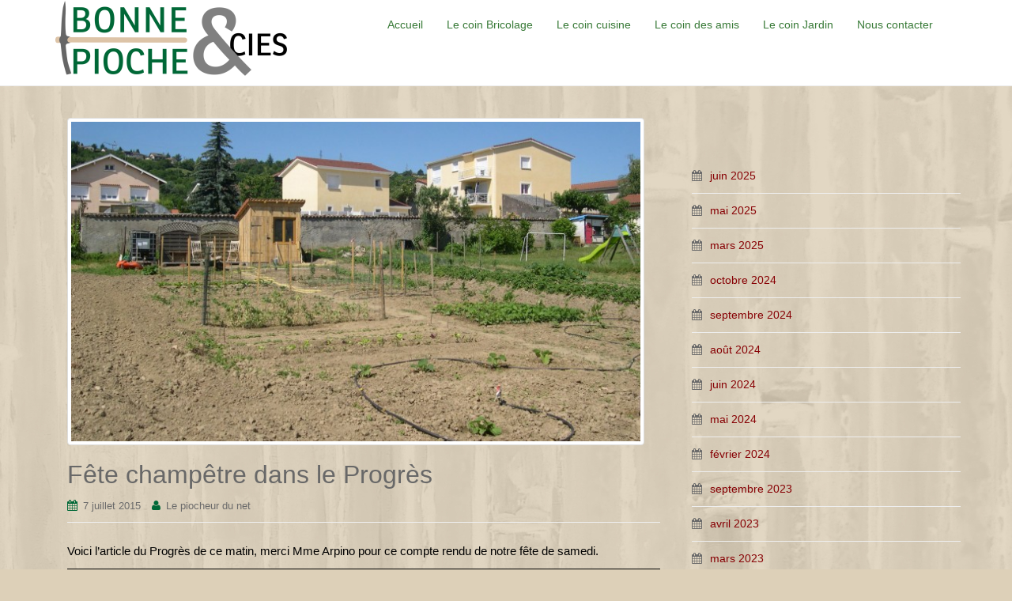

--- FILE ---
content_type: text/html; charset=UTF-8
request_url: https://bonne-pioche-et-cies.fr/fete-champetre-dans-le-progres/
body_size: 10627
content:
<!DOCTYPE html>
<html lang="fr-FR">
<head>
<meta charset="UTF-8">
<meta http-equiv="X-UA-Compatible" content="IE=edge">
<meta name="viewport" content="width=device-width, initial-scale=1">
<link rel="profile" href="http://gmpg.org/xfn/11">
<link rel="pingback" href="https://bonne-pioche-et-cies.fr/xmlrpc.php">

<title>Fête champêtre dans le Progrès</title>
<meta name='robots' content='max-image-preview:large' />
<link rel='dns-prefetch' href='//static.addtoany.com' />
<link rel='dns-prefetch' href='//secure.gravatar.com' />
<link rel='dns-prefetch' href='//stats.wp.com' />
<link rel="alternate" type="application/rss+xml" title=" &raquo; Flux" href="https://bonne-pioche-et-cies.fr/feed/" />
<link rel="alternate" type="application/rss+xml" title=" &raquo; Flux des commentaires" href="https://bonne-pioche-et-cies.fr/comments/feed/" />
<link rel="alternate" type="application/rss+xml" title=" &raquo; Fête champêtre dans le Progrès Flux des commentaires" href="https://bonne-pioche-et-cies.fr/fete-champetre-dans-le-progres/feed/" />
<link rel="alternate" title="oEmbed (JSON)" type="application/json+oembed" href="https://bonne-pioche-et-cies.fr/wp-json/oembed/1.0/embed?url=https%3A%2F%2Fbonne-pioche-et-cies.fr%2Ffete-champetre-dans-le-progres%2F" />
<link rel="alternate" title="oEmbed (XML)" type="text/xml+oembed" href="https://bonne-pioche-et-cies.fr/wp-json/oembed/1.0/embed?url=https%3A%2F%2Fbonne-pioche-et-cies.fr%2Ffete-champetre-dans-le-progres%2F&#038;format=xml" />
<style id='wp-img-auto-sizes-contain-inline-css' type='text/css'>
img:is([sizes=auto i],[sizes^="auto," i]){contain-intrinsic-size:3000px 1500px}
/*# sourceURL=wp-img-auto-sizes-contain-inline-css */
</style>
<style id='wp-emoji-styles-inline-css' type='text/css'>

	img.wp-smiley, img.emoji {
		display: inline !important;
		border: none !important;
		box-shadow: none !important;
		height: 1em !important;
		width: 1em !important;
		margin: 0 0.07em !important;
		vertical-align: -0.1em !important;
		background: none !important;
		padding: 0 !important;
	}
/*# sourceURL=wp-emoji-styles-inline-css */
</style>
<link rel='stylesheet' id='wp-block-library-css' href='https://bonne-pioche-et-cies.fr/wp-includes/css/dist/block-library/style.min.css?ver=6.9' type='text/css' media='all' />
<style id='wp-block-archives-inline-css' type='text/css'>
.wp-block-archives{box-sizing:border-box}.wp-block-archives-dropdown label{display:block}
/*# sourceURL=https://bonne-pioche-et-cies.fr/wp-includes/blocks/archives/style.min.css */
</style>
<style id='wp-block-group-inline-css' type='text/css'>
.wp-block-group{box-sizing:border-box}:where(.wp-block-group.wp-block-group-is-layout-constrained){position:relative}
/*# sourceURL=https://bonne-pioche-et-cies.fr/wp-includes/blocks/group/style.min.css */
</style>
<style id='wp-block-paragraph-inline-css' type='text/css'>
.is-small-text{font-size:.875em}.is-regular-text{font-size:1em}.is-large-text{font-size:2.25em}.is-larger-text{font-size:3em}.has-drop-cap:not(:focus):first-letter{float:left;font-size:8.4em;font-style:normal;font-weight:100;line-height:.68;margin:.05em .1em 0 0;text-transform:uppercase}body.rtl .has-drop-cap:not(:focus):first-letter{float:none;margin-left:.1em}p.has-drop-cap.has-background{overflow:hidden}:root :where(p.has-background){padding:1.25em 2.375em}:where(p.has-text-color:not(.has-link-color)) a{color:inherit}p.has-text-align-left[style*="writing-mode:vertical-lr"],p.has-text-align-right[style*="writing-mode:vertical-rl"]{rotate:180deg}
/*# sourceURL=https://bonne-pioche-et-cies.fr/wp-includes/blocks/paragraph/style.min.css */
</style>
<style id='global-styles-inline-css' type='text/css'>
:root{--wp--preset--aspect-ratio--square: 1;--wp--preset--aspect-ratio--4-3: 4/3;--wp--preset--aspect-ratio--3-4: 3/4;--wp--preset--aspect-ratio--3-2: 3/2;--wp--preset--aspect-ratio--2-3: 2/3;--wp--preset--aspect-ratio--16-9: 16/9;--wp--preset--aspect-ratio--9-16: 9/16;--wp--preset--color--black: #000000;--wp--preset--color--cyan-bluish-gray: #abb8c3;--wp--preset--color--white: #ffffff;--wp--preset--color--pale-pink: #f78da7;--wp--preset--color--vivid-red: #cf2e2e;--wp--preset--color--luminous-vivid-orange: #ff6900;--wp--preset--color--luminous-vivid-amber: #fcb900;--wp--preset--color--light-green-cyan: #7bdcb5;--wp--preset--color--vivid-green-cyan: #00d084;--wp--preset--color--pale-cyan-blue: #8ed1fc;--wp--preset--color--vivid-cyan-blue: #0693e3;--wp--preset--color--vivid-purple: #9b51e0;--wp--preset--gradient--vivid-cyan-blue-to-vivid-purple: linear-gradient(135deg,rgb(6,147,227) 0%,rgb(155,81,224) 100%);--wp--preset--gradient--light-green-cyan-to-vivid-green-cyan: linear-gradient(135deg,rgb(122,220,180) 0%,rgb(0,208,130) 100%);--wp--preset--gradient--luminous-vivid-amber-to-luminous-vivid-orange: linear-gradient(135deg,rgb(252,185,0) 0%,rgb(255,105,0) 100%);--wp--preset--gradient--luminous-vivid-orange-to-vivid-red: linear-gradient(135deg,rgb(255,105,0) 0%,rgb(207,46,46) 100%);--wp--preset--gradient--very-light-gray-to-cyan-bluish-gray: linear-gradient(135deg,rgb(238,238,238) 0%,rgb(169,184,195) 100%);--wp--preset--gradient--cool-to-warm-spectrum: linear-gradient(135deg,rgb(74,234,220) 0%,rgb(151,120,209) 20%,rgb(207,42,186) 40%,rgb(238,44,130) 60%,rgb(251,105,98) 80%,rgb(254,248,76) 100%);--wp--preset--gradient--blush-light-purple: linear-gradient(135deg,rgb(255,206,236) 0%,rgb(152,150,240) 100%);--wp--preset--gradient--blush-bordeaux: linear-gradient(135deg,rgb(254,205,165) 0%,rgb(254,45,45) 50%,rgb(107,0,62) 100%);--wp--preset--gradient--luminous-dusk: linear-gradient(135deg,rgb(255,203,112) 0%,rgb(199,81,192) 50%,rgb(65,88,208) 100%);--wp--preset--gradient--pale-ocean: linear-gradient(135deg,rgb(255,245,203) 0%,rgb(182,227,212) 50%,rgb(51,167,181) 100%);--wp--preset--gradient--electric-grass: linear-gradient(135deg,rgb(202,248,128) 0%,rgb(113,206,126) 100%);--wp--preset--gradient--midnight: linear-gradient(135deg,rgb(2,3,129) 0%,rgb(40,116,252) 100%);--wp--preset--font-size--small: 13px;--wp--preset--font-size--medium: 20px;--wp--preset--font-size--large: 36px;--wp--preset--font-size--x-large: 42px;--wp--preset--spacing--20: 0.44rem;--wp--preset--spacing--30: 0.67rem;--wp--preset--spacing--40: 1rem;--wp--preset--spacing--50: 1.5rem;--wp--preset--spacing--60: 2.25rem;--wp--preset--spacing--70: 3.38rem;--wp--preset--spacing--80: 5.06rem;--wp--preset--shadow--natural: 6px 6px 9px rgba(0, 0, 0, 0.2);--wp--preset--shadow--deep: 12px 12px 50px rgba(0, 0, 0, 0.4);--wp--preset--shadow--sharp: 6px 6px 0px rgba(0, 0, 0, 0.2);--wp--preset--shadow--outlined: 6px 6px 0px -3px rgb(255, 255, 255), 6px 6px rgb(0, 0, 0);--wp--preset--shadow--crisp: 6px 6px 0px rgb(0, 0, 0);}:where(.is-layout-flex){gap: 0.5em;}:where(.is-layout-grid){gap: 0.5em;}body .is-layout-flex{display: flex;}.is-layout-flex{flex-wrap: wrap;align-items: center;}.is-layout-flex > :is(*, div){margin: 0;}body .is-layout-grid{display: grid;}.is-layout-grid > :is(*, div){margin: 0;}:where(.wp-block-columns.is-layout-flex){gap: 2em;}:where(.wp-block-columns.is-layout-grid){gap: 2em;}:where(.wp-block-post-template.is-layout-flex){gap: 1.25em;}:where(.wp-block-post-template.is-layout-grid){gap: 1.25em;}.has-black-color{color: var(--wp--preset--color--black) !important;}.has-cyan-bluish-gray-color{color: var(--wp--preset--color--cyan-bluish-gray) !important;}.has-white-color{color: var(--wp--preset--color--white) !important;}.has-pale-pink-color{color: var(--wp--preset--color--pale-pink) !important;}.has-vivid-red-color{color: var(--wp--preset--color--vivid-red) !important;}.has-luminous-vivid-orange-color{color: var(--wp--preset--color--luminous-vivid-orange) !important;}.has-luminous-vivid-amber-color{color: var(--wp--preset--color--luminous-vivid-amber) !important;}.has-light-green-cyan-color{color: var(--wp--preset--color--light-green-cyan) !important;}.has-vivid-green-cyan-color{color: var(--wp--preset--color--vivid-green-cyan) !important;}.has-pale-cyan-blue-color{color: var(--wp--preset--color--pale-cyan-blue) !important;}.has-vivid-cyan-blue-color{color: var(--wp--preset--color--vivid-cyan-blue) !important;}.has-vivid-purple-color{color: var(--wp--preset--color--vivid-purple) !important;}.has-black-background-color{background-color: var(--wp--preset--color--black) !important;}.has-cyan-bluish-gray-background-color{background-color: var(--wp--preset--color--cyan-bluish-gray) !important;}.has-white-background-color{background-color: var(--wp--preset--color--white) !important;}.has-pale-pink-background-color{background-color: var(--wp--preset--color--pale-pink) !important;}.has-vivid-red-background-color{background-color: var(--wp--preset--color--vivid-red) !important;}.has-luminous-vivid-orange-background-color{background-color: var(--wp--preset--color--luminous-vivid-orange) !important;}.has-luminous-vivid-amber-background-color{background-color: var(--wp--preset--color--luminous-vivid-amber) !important;}.has-light-green-cyan-background-color{background-color: var(--wp--preset--color--light-green-cyan) !important;}.has-vivid-green-cyan-background-color{background-color: var(--wp--preset--color--vivid-green-cyan) !important;}.has-pale-cyan-blue-background-color{background-color: var(--wp--preset--color--pale-cyan-blue) !important;}.has-vivid-cyan-blue-background-color{background-color: var(--wp--preset--color--vivid-cyan-blue) !important;}.has-vivid-purple-background-color{background-color: var(--wp--preset--color--vivid-purple) !important;}.has-black-border-color{border-color: var(--wp--preset--color--black) !important;}.has-cyan-bluish-gray-border-color{border-color: var(--wp--preset--color--cyan-bluish-gray) !important;}.has-white-border-color{border-color: var(--wp--preset--color--white) !important;}.has-pale-pink-border-color{border-color: var(--wp--preset--color--pale-pink) !important;}.has-vivid-red-border-color{border-color: var(--wp--preset--color--vivid-red) !important;}.has-luminous-vivid-orange-border-color{border-color: var(--wp--preset--color--luminous-vivid-orange) !important;}.has-luminous-vivid-amber-border-color{border-color: var(--wp--preset--color--luminous-vivid-amber) !important;}.has-light-green-cyan-border-color{border-color: var(--wp--preset--color--light-green-cyan) !important;}.has-vivid-green-cyan-border-color{border-color: var(--wp--preset--color--vivid-green-cyan) !important;}.has-pale-cyan-blue-border-color{border-color: var(--wp--preset--color--pale-cyan-blue) !important;}.has-vivid-cyan-blue-border-color{border-color: var(--wp--preset--color--vivid-cyan-blue) !important;}.has-vivid-purple-border-color{border-color: var(--wp--preset--color--vivid-purple) !important;}.has-vivid-cyan-blue-to-vivid-purple-gradient-background{background: var(--wp--preset--gradient--vivid-cyan-blue-to-vivid-purple) !important;}.has-light-green-cyan-to-vivid-green-cyan-gradient-background{background: var(--wp--preset--gradient--light-green-cyan-to-vivid-green-cyan) !important;}.has-luminous-vivid-amber-to-luminous-vivid-orange-gradient-background{background: var(--wp--preset--gradient--luminous-vivid-amber-to-luminous-vivid-orange) !important;}.has-luminous-vivid-orange-to-vivid-red-gradient-background{background: var(--wp--preset--gradient--luminous-vivid-orange-to-vivid-red) !important;}.has-very-light-gray-to-cyan-bluish-gray-gradient-background{background: var(--wp--preset--gradient--very-light-gray-to-cyan-bluish-gray) !important;}.has-cool-to-warm-spectrum-gradient-background{background: var(--wp--preset--gradient--cool-to-warm-spectrum) !important;}.has-blush-light-purple-gradient-background{background: var(--wp--preset--gradient--blush-light-purple) !important;}.has-blush-bordeaux-gradient-background{background: var(--wp--preset--gradient--blush-bordeaux) !important;}.has-luminous-dusk-gradient-background{background: var(--wp--preset--gradient--luminous-dusk) !important;}.has-pale-ocean-gradient-background{background: var(--wp--preset--gradient--pale-ocean) !important;}.has-electric-grass-gradient-background{background: var(--wp--preset--gradient--electric-grass) !important;}.has-midnight-gradient-background{background: var(--wp--preset--gradient--midnight) !important;}.has-small-font-size{font-size: var(--wp--preset--font-size--small) !important;}.has-medium-font-size{font-size: var(--wp--preset--font-size--medium) !important;}.has-large-font-size{font-size: var(--wp--preset--font-size--large) !important;}.has-x-large-font-size{font-size: var(--wp--preset--font-size--x-large) !important;}
/*# sourceURL=global-styles-inline-css */
</style>
<style id='core-block-supports-inline-css' type='text/css'>
.wp-container-core-group-is-layout-ad2f72ca{flex-wrap:nowrap;}
/*# sourceURL=core-block-supports-inline-css */
</style>

<style id='classic-theme-styles-inline-css' type='text/css'>
/*! This file is auto-generated */
.wp-block-button__link{color:#fff;background-color:#32373c;border-radius:9999px;box-shadow:none;text-decoration:none;padding:calc(.667em + 2px) calc(1.333em + 2px);font-size:1.125em}.wp-block-file__button{background:#32373c;color:#fff;text-decoration:none}
/*# sourceURL=/wp-includes/css/classic-themes.min.css */
</style>
<link rel='stylesheet' id='contact-form-7-css' href='https://bonne-pioche-et-cies.fr/wp-content/plugins/contact-form-7/includes/css/styles.css?ver=6.1.4' type='text/css' media='all' />
<link rel='stylesheet' id='dazzling-bootstrap-css' href='https://bonne-pioche-et-cies.fr/wp-content/themes/dazzling/inc/css/bootstrap.min.css?ver=6.9' type='text/css' media='all' />
<link rel='stylesheet' id='dazzling-icons-css' href='https://bonne-pioche-et-cies.fr/wp-content/themes/dazzling/inc/css/font-awesome.min.css?ver=6.9' type='text/css' media='all' />
<link rel='stylesheet' id='dazzling-style-css' href='https://bonne-pioche-et-cies.fr/wp-content/themes/enfant-bonne%20pioche/style.css?ver=6.9' type='text/css' media='all' />
<link rel='stylesheet' id='addtoany-css' href='https://bonne-pioche-et-cies.fr/wp-content/plugins/add-to-any/addtoany.min.css?ver=1.16' type='text/css' media='all' />
<script type="text/javascript" id="addtoany-core-js-before">
/* <![CDATA[ */
window.a2a_config=window.a2a_config||{};a2a_config.callbacks=[];a2a_config.overlays=[];a2a_config.templates={};a2a_localize = {
	Share: "Partager",
	Save: "Enregistrer",
	Subscribe: "S'abonner",
	Email: "E-mail",
	Bookmark: "Marque-page",
	ShowAll: "Montrer tout",
	ShowLess: "Montrer moins",
	FindServices: "Trouver des service(s)",
	FindAnyServiceToAddTo: "Trouver instantan&eacute;ment des services &agrave; ajouter &agrave;",
	PoweredBy: "Propuls&eacute; par",
	ShareViaEmail: "Partager par e-mail",
	SubscribeViaEmail: "S’abonner par e-mail",
	BookmarkInYourBrowser: "Ajouter un signet dans votre navigateur",
	BookmarkInstructions: "Appuyez sur Ctrl+D ou \u2318+D pour mettre cette page en signet",
	AddToYourFavorites: "Ajouter &agrave; vos favoris",
	SendFromWebOrProgram: "Envoyer depuis n’importe quelle adresse e-mail ou logiciel e-mail",
	EmailProgram: "Programme d’e-mail",
	More: "Plus&#8230;",
	ThanksForSharing: "Merci de partager !",
	ThanksForFollowing: "Merci de nous suivre !"
};


//# sourceURL=addtoany-core-js-before
/* ]]> */
</script>
<script type="text/javascript" defer src="https://static.addtoany.com/menu/page.js" id="addtoany-core-js"></script>
<script type="text/javascript" src="https://bonne-pioche-et-cies.fr/wp-includes/js/jquery/jquery.min.js?ver=3.7.1" id="jquery-core-js"></script>
<script type="text/javascript" src="https://bonne-pioche-et-cies.fr/wp-includes/js/jquery/jquery-migrate.min.js?ver=3.4.1" id="jquery-migrate-js"></script>
<script type="text/javascript" defer src="https://bonne-pioche-et-cies.fr/wp-content/plugins/add-to-any/addtoany.min.js?ver=1.1" id="addtoany-jquery-js"></script>
<script type="text/javascript" src="https://bonne-pioche-et-cies.fr/wp-content/themes/dazzling/inc/js/bootstrap.min.js?ver=6.9" id="dazzling-bootstrapjs-js"></script>
<link rel="https://api.w.org/" href="https://bonne-pioche-et-cies.fr/wp-json/" /><link rel="alternate" title="JSON" type="application/json" href="https://bonne-pioche-et-cies.fr/wp-json/wp/v2/posts/762" /><link rel="EditURI" type="application/rsd+xml" title="RSD" href="https://bonne-pioche-et-cies.fr/xmlrpc.php?rsd" />
<meta name="generator" content="WordPress 6.9" />
<link rel="canonical" href="https://bonne-pioche-et-cies.fr/fete-champetre-dans-le-progres/" />
<link rel='shortlink' href='https://bonne-pioche-et-cies.fr/?p=762' />
		<script type="text/javascript">
			var _statcounter = _statcounter || [];
			_statcounter.push({"tags": {"author": "Le piocheur du net"}});
		</script>
			<style>img#wpstats{display:none}</style>
		<style type="text/css">a, #infinite-handle span {color:#870004}a:hover, a:focus {color: #00a568;}.btn-default, .label-default, .flex-caption h2, .navbar-default .navbar-nav > .active > a, .navbar-default .navbar-nav > .active > a:hover, .navbar-default .navbar-nav > .active > a:focus, .navbar-default .navbar-nav > li > a:hover, .navbar-default .navbar-nav > li > a:focus, .navbar-default .navbar-nav > .open > a, .navbar-default .navbar-nav > .open > a:hover, .navbar-default .navbar-nav > .open > a:focus, .dropdown-menu > li > a:hover, .dropdown-menu > li > a:focus, .navbar-default .navbar-nav .open .dropdown-menu > li > a:hover, .navbar-default .navbar-nav .open .dropdown-menu > li > a:focus, .dropdown-menu > .active > a, .navbar-default .navbar-nav .open .dropdown-menu > .active > a {background-color: #006837; border-color: #006837;} .btn.btn-default.read-more, .entry-meta .fa, .site-main [class*="navigation"] a, .more-link { color: #006837}.cfa { background-color: #5b5b5b; } .cfa-button:hover {color: #5b5b5b;}.cfa-text { color: #262626;}.cfa-button {border-color: #b7b7b7;}h1, h2, h3, h4, h5, h6, .h1, .h2, .h3, .h4, .h5, .h6, .entry-title {color: #686868;}.navbar-default .navbar-nav > li > a { color: #387a37;}#footer-area {background-color: #006837;}.entry-content {font-family: Helvetica Neue,Helvetica,Arial,sans-serif; font-size:15px; font-weight: normal; color:#000000;}<iframe src="https://calendar.google.com/calendar/embed?height=600&wkst=1&ctz=UTC&bgcolor=%23ffffff&src=Ym9ubmVwaW9jaGVldGNpZUBnbWFpbC5jb20&src=YWRkcmVzc2Jvb2sjY29udGFjdHNAZ3JvdXAudi5jYWxlbmRhci5nb29nbGUuY29t&src=ZnIuZnJlbmNoI2hvbGlkYXlAZ3JvdXAudi5jYWxlbmRhci5nb29nbGUuY29t&color=%23039BE5&color=%2333B679&color=%230B8043" style="border:solid 1px #777" width="800" height="600" frameborder="0" scrolling="no"></iframe></style>	<style type="text/css">
			.navbar > .container .navbar-brand {
			color: #1fa67a;
		}
		</style>
	<style type="text/css" id="custom-background-css">
body.custom-background { background-color: #ddd0b8; background-image: url("https://bonne-pioche-et-cies.fr/wp-content/uploads/2016/09/Fond-Site-3.jpg"); background-position: center top; background-size: auto; background-repeat: repeat; background-attachment: scroll; }
</style>
	<!--[if lt IE 9]>
<script src="https://bonne-pioche-et-cies.fr/wp-content/themes/dazzling/inc/js/html5shiv.min.js"></script>
<script src="https://bonne-pioche-et-cies.fr/wp-content/themes/dazzling/inc/js/respond.min.js"></script>
<![endif]-->
<link rel="icon" href="https://bonne-pioche-et-cies.fr/wp-content/uploads/2016/04/cropped-LOGO-32x32.png" sizes="32x32" />
<link rel="icon" href="https://bonne-pioche-et-cies.fr/wp-content/uploads/2016/04/cropped-LOGO-192x192.png" sizes="192x192" />
<link rel="apple-touch-icon" href="https://bonne-pioche-et-cies.fr/wp-content/uploads/2016/04/cropped-LOGO-180x180.png" />
<meta name="msapplication-TileImage" content="https://bonne-pioche-et-cies.fr/wp-content/uploads/2016/04/cropped-LOGO-270x270.png" />

</head>

<body class="wp-singular post-template-default single single-post postid-762 single-format-standard custom-background wp-theme-dazzling wp-child-theme-enfant-bonnepioche">
<div id="page" class="hfeed site">

	<nav class="navbar navbar-default" role="navigation">
		<div class="container">
			<div class="navbar-header">
			  <button type="button" class="navbar-toggle" data-toggle="collapse" data-target="#navbar">
			    <span class="sr-only">Toggle navigation</span>
			    <span class="icon-bar"></span>
			    <span class="icon-bar"></span>
			    <span class="icon-bar"></span>
			  </button>

				<div id="logo">

					<span class="site-title">
						
							<a href="https://bonne-pioche-et-cies.fr/"><img src="https://bonne-pioche-et-cies.fr/wp-content/uploads/2016/07/cropped-cropped-LOGO-bonne-pioche-2-1.png"  height="110" width="300" alt=""/></a>


						
						
					</span><!-- end of .site-name -->

				</div><!-- end of #logo -->

										
			</div>
				<div id="navbar" class="collapse navbar-collapse navbar-ex1-collapse"><ul id="menu-menu-principal" class="nav navbar-nav"><li id="menu-item-1238" class="menu-item menu-item-type-custom menu-item-object-custom menu-item-home menu-item-1238"><a title="Accueil" href="http://bonne-pioche-et-cies.fr/">Accueil</a></li>
<li id="menu-item-25" class="menu-item menu-item-type-taxonomy menu-item-object-category menu-item-25"><a title="Le coin Bricolage" href="https://bonne-pioche-et-cies.fr/category/le-coin-bricolage/">Le coin Bricolage</a></li>
<li id="menu-item-26" class="menu-item menu-item-type-taxonomy menu-item-object-category menu-item-26"><a title="Le coin cuisine" href="https://bonne-pioche-et-cies.fr/category/le-coin-cuisine/">Le coin cuisine</a></li>
<li id="menu-item-27" class="menu-item menu-item-type-taxonomy menu-item-object-category menu-item-27"><a title="Le coin des amis" href="https://bonne-pioche-et-cies.fr/category/le-coin-des-amis/">Le coin des amis</a></li>
<li id="menu-item-28" class="menu-item menu-item-type-taxonomy menu-item-object-category current-post-ancestor current-menu-parent current-post-parent menu-item-28"><a title="Le coin Jardin" href="https://bonne-pioche-et-cies.fr/category/le-coin-jardin/">Le coin Jardin</a></li>
<li id="menu-item-2038" class="menu-item menu-item-type-post_type menu-item-object-page menu-item-2038"><a title="Nous contacter" href="https://bonne-pioche-et-cies.fr/nous-contacter/">Nous contacter</a></li>
</ul></div>		</div>
	</nav><!-- .site-navigation -->

        <div class="top-section">
				        </div>
        <div id="content" class="site-content container">

            <div class="container main-content-area">                <div class="row side-pull-left">
	<div id="primary" class="content-area col-sm-12 col-md-8">
		<main id="main" class="site-main" role="main">

		
			
<article id="post-762" class="post-762 post type-post status-publish format-standard has-post-thumbnail hentry category-le-coin-jardin">
	<header class="entry-header page-header">

		<img width="730" height="410" src="https://bonne-pioche-et-cies.fr/wp-content/uploads/2015/06/DSCN2818-730x410.jpg" class="thumbnail wp-post-image" alt="" decoding="async" fetchpriority="high" />
		<h1 class="entry-title ">Fête champêtre dans le Progrès</h1>

		<div class="entry-meta">
			<span class="posted-on"><i class="fa fa-calendar"></i> <a href="https://bonne-pioche-et-cies.fr/fete-champetre-dans-le-progres/" rel="bookmark"><time class="entry-date published" datetime="2015-07-07T07:34:05+01:00">7 juillet 2015</time><time class="updated" datetime="2016-03-22T13:48:17+01:00">22 mars 2016</time></a></span><span class="byline"> <i class="fa fa-user"></i> <span class="author vcard"><a class="url fn n" href="https://bonne-pioche-et-cies.fr/author/admin/">Le piocheur du net</a></span></span>		</div><!-- .entry-meta -->
	</header><!-- .entry-header -->

	<div class="entry-content">
		<p>Voici l&rsquo;article du Progrès de ce matin, merci Mme Arpino pour ce compte rendu de notre fête de samedi.</p>
<p><a href="http://bonne-pioche-et-cies.fr/wp-content/uploads/2015/07/Article-Progres-7-juillet-20151.png" target="_blank"><img decoding="async" class="aligncenter wp-image-764 size-large" src="http://bonne-pioche-et-cies.fr/wp-content/uploads/2015/07/Article-Progres-7-juillet-20151-1024x735.png" alt="" width="1024" height="735" srcset="https://bonne-pioche-et-cies.fr/wp-content/uploads/2015/07/Article-Progres-7-juillet-20151-1024x735.png 1024w, https://bonne-pioche-et-cies.fr/wp-content/uploads/2015/07/Article-Progres-7-juillet-20151-300x215.png 300w, https://bonne-pioche-et-cies.fr/wp-content/uploads/2015/07/Article-Progres-7-juillet-20151-768x551.png 768w" sizes="(max-width: 1024px) 100vw, 1024px" /></a></p>
<div class="addtoany_share_save_container addtoany_content addtoany_content_bottom"><div class="a2a_kit a2a_kit_size_24 addtoany_list" data-a2a-url="https://bonne-pioche-et-cies.fr/fete-champetre-dans-le-progres/" data-a2a-title="Fête champêtre dans le Progrès"><a class="a2a_button_facebook" href="https://www.addtoany.com/add_to/facebook?linkurl=https%3A%2F%2Fbonne-pioche-et-cies.fr%2Ffete-champetre-dans-le-progres%2F&amp;linkname=F%C3%AAte%20champ%C3%AAtre%20dans%20le%20Progr%C3%A8s" title="Facebook" rel="nofollow noopener" target="_blank"></a><a class="a2a_button_twitter" href="https://www.addtoany.com/add_to/twitter?linkurl=https%3A%2F%2Fbonne-pioche-et-cies.fr%2Ffete-champetre-dans-le-progres%2F&amp;linkname=F%C3%AAte%20champ%C3%AAtre%20dans%20le%20Progr%C3%A8s" title="Twitter" rel="nofollow noopener" target="_blank"></a><a class="a2a_button_email" href="https://www.addtoany.com/add_to/email?linkurl=https%3A%2F%2Fbonne-pioche-et-cies.fr%2Ffete-champetre-dans-le-progres%2F&amp;linkname=F%C3%AAte%20champ%C3%AAtre%20dans%20le%20Progr%C3%A8s" title="Email" rel="nofollow noopener" target="_blank"></a><a class="a2a_button_whatsapp" href="https://www.addtoany.com/add_to/whatsapp?linkurl=https%3A%2F%2Fbonne-pioche-et-cies.fr%2Ffete-champetre-dans-le-progres%2F&amp;linkname=F%C3%AAte%20champ%C3%AAtre%20dans%20le%20Progr%C3%A8s" title="WhatsApp" rel="nofollow noopener" target="_blank"></a><a class="a2a_button_telegram" href="https://www.addtoany.com/add_to/telegram?linkurl=https%3A%2F%2Fbonne-pioche-et-cies.fr%2Ffete-champetre-dans-le-progres%2F&amp;linkname=F%C3%AAte%20champ%C3%AAtre%20dans%20le%20Progr%C3%A8s" title="Telegram" rel="nofollow noopener" target="_blank"></a><a class="a2a_dd addtoany_share_save addtoany_share" href="https://www.addtoany.com/share"></a></div></div>			</div><!-- .entry-content -->

	<footer class="entry-meta">
		<i class="fa fa-folder-open-o"></i> <a href="https://bonne-pioche-et-cies.fr/category/le-coin-jardin/" rel="category tag">Le coin Jardin</a>. <i class="fa fa-link"></i> <a href="https://bonne-pioche-et-cies.fr/fete-champetre-dans-le-progres/" rel="bookmark">permalien</a>.
						<hr class="section-divider">
	</footer><!-- .entry-meta -->
</article><!-- #post-## -->

				<nav class="navigation post-navigation" role="navigation">
		<h2 class="screen-reader-text">Navigation Article</h2>
		<div class="nav-links">
			<div class="nav-previous"><a href="https://bonne-pioche-et-cies.fr/tracts-distribues-dans-les-logements-collectifs/" rel="prev"><i class="fa fa-chevron-left"></i> Tracts distribués dans les logements collectifs</a></div><div class="nav-next"><a href="https://bonne-pioche-et-cies.fr/recolte-du-jour/" rel="next">Récolte du jour <i class="fa fa-chevron-right"></i></a></div>		</div><!-- .nav-links -->
	</nav><!-- .navigation -->
	
			
<div id="comments" class="comments-area">

	
	
	
		<div id="respond" class="comment-respond">
		<h3 id="reply-title" class="comment-reply-title">Laisser un commentaire <small><a rel="nofollow" id="cancel-comment-reply-link" href="/fete-champetre-dans-le-progres/#respond" style="display:none;">Annuler la réponse</a></small></h3><form action="https://bonne-pioche-et-cies.fr/wp-comments-post.php" method="post" id="commentform" class="comment-form"><p class="comment-notes"><span id="email-notes">Votre adresse e-mail ne sera pas publiée.</span> <span class="required-field-message">Les champs obligatoires sont indiqués avec <span class="required">*</span></span></p><p class="comment-form-comment"><label for="comment">Commentaire <span class="required">*</span></label> <textarea id="comment" name="comment" cols="45" rows="8" maxlength="65525" required="required"></textarea></p><p class="comment-form-author"><label for="author">Nom <span class="required">*</span></label> <input id="author" name="author" type="text" value="" size="30" maxlength="245" autocomplete="name" required="required" /></p>
<p class="comment-form-email"><label for="email">E-mail <span class="required">*</span></label> <input id="email" name="email" type="text" value="" size="30" maxlength="100" aria-describedby="email-notes" autocomplete="email" required="required" /></p>
<p class="comment-form-url"><label for="url">Site web</label> <input id="url" name="url" type="text" value="" size="30" maxlength="200" autocomplete="url" /></p>
<p class="form-submit"><input name="submit" type="submit" id="submit" class="submit" value="Laisser un commentaire" /> <input type='hidden' name='comment_post_ID' value='762' id='comment_post_ID' />
<input type='hidden' name='comment_parent' id='comment_parent' value='0' />
</p><p style="display: none;"><input type="hidden" id="akismet_comment_nonce" name="akismet_comment_nonce" value="025ad5a76e" /></p><p style="display: none !important;" class="akismet-fields-container" data-prefix="ak_"><label>&#916;<textarea name="ak_hp_textarea" cols="45" rows="8" maxlength="100"></textarea></label><input type="hidden" id="ak_js_1" name="ak_js" value="66"/><script>document.getElementById( "ak_js_1" ).setAttribute( "value", ( new Date() ).getTime() );</script></p></form>	</div><!-- #respond -->
	
</div><!-- #comments -->
		
		</main><!-- #main -->
	</div><!-- #primary -->

	<div id="secondary" class="widget-area col-sm-12 col-md-4" role="complementary">
				<aside id="block-13" class="widget widget_block widget_text">
<p></p>
</aside><aside id="block-14" class="widget widget_block">
<div class="wp-block-group is-nowrap is-layout-flex wp-container-core-group-is-layout-ad2f72ca wp-block-group-is-layout-flex"></div>
</aside><aside id="block-19" class="widget widget_block widget_archive"><ul class="wp-block-archives-list wp-block-archives">	<li><a href='https://bonne-pioche-et-cies.fr/2025/06/'>juin 2025</a></li>
	<li><a href='https://bonne-pioche-et-cies.fr/2025/05/'>mai 2025</a></li>
	<li><a href='https://bonne-pioche-et-cies.fr/2025/03/'>mars 2025</a></li>
	<li><a href='https://bonne-pioche-et-cies.fr/2024/10/'>octobre 2024</a></li>
	<li><a href='https://bonne-pioche-et-cies.fr/2024/09/'>septembre 2024</a></li>
	<li><a href='https://bonne-pioche-et-cies.fr/2024/08/'>août 2024</a></li>
	<li><a href='https://bonne-pioche-et-cies.fr/2024/06/'>juin 2024</a></li>
	<li><a href='https://bonne-pioche-et-cies.fr/2024/05/'>mai 2024</a></li>
	<li><a href='https://bonne-pioche-et-cies.fr/2024/02/'>février 2024</a></li>
	<li><a href='https://bonne-pioche-et-cies.fr/2023/09/'>septembre 2023</a></li>
	<li><a href='https://bonne-pioche-et-cies.fr/2023/04/'>avril 2023</a></li>
	<li><a href='https://bonne-pioche-et-cies.fr/2023/03/'>mars 2023</a></li>
	<li><a href='https://bonne-pioche-et-cies.fr/2023/02/'>février 2023</a></li>
	<li><a href='https://bonne-pioche-et-cies.fr/2022/09/'>septembre 2022</a></li>
	<li><a href='https://bonne-pioche-et-cies.fr/2022/08/'>août 2022</a></li>
	<li><a href='https://bonne-pioche-et-cies.fr/2021/08/'>août 2021</a></li>
	<li><a href='https://bonne-pioche-et-cies.fr/2021/07/'>juillet 2021</a></li>
	<li><a href='https://bonne-pioche-et-cies.fr/2021/05/'>mai 2021</a></li>
	<li><a href='https://bonne-pioche-et-cies.fr/2021/03/'>mars 2021</a></li>
	<li><a href='https://bonne-pioche-et-cies.fr/2021/02/'>février 2021</a></li>
	<li><a href='https://bonne-pioche-et-cies.fr/2020/11/'>novembre 2020</a></li>
	<li><a href='https://bonne-pioche-et-cies.fr/2020/09/'>septembre 2020</a></li>
	<li><a href='https://bonne-pioche-et-cies.fr/2020/05/'>mai 2020</a></li>
	<li><a href='https://bonne-pioche-et-cies.fr/2020/04/'>avril 2020</a></li>
	<li><a href='https://bonne-pioche-et-cies.fr/2019/09/'>septembre 2019</a></li>
	<li><a href='https://bonne-pioche-et-cies.fr/2019/07/'>juillet 2019</a></li>
	<li><a href='https://bonne-pioche-et-cies.fr/2019/06/'>juin 2019</a></li>
	<li><a href='https://bonne-pioche-et-cies.fr/2019/05/'>mai 2019</a></li>
	<li><a href='https://bonne-pioche-et-cies.fr/2019/04/'>avril 2019</a></li>
	<li><a href='https://bonne-pioche-et-cies.fr/2019/03/'>mars 2019</a></li>
	<li><a href='https://bonne-pioche-et-cies.fr/2018/11/'>novembre 2018</a></li>
	<li><a href='https://bonne-pioche-et-cies.fr/2018/08/'>août 2018</a></li>
	<li><a href='https://bonne-pioche-et-cies.fr/2018/07/'>juillet 2018</a></li>
	<li><a href='https://bonne-pioche-et-cies.fr/2018/05/'>mai 2018</a></li>
	<li><a href='https://bonne-pioche-et-cies.fr/2018/04/'>avril 2018</a></li>
	<li><a href='https://bonne-pioche-et-cies.fr/2018/03/'>mars 2018</a></li>
	<li><a href='https://bonne-pioche-et-cies.fr/2017/11/'>novembre 2017</a></li>
	<li><a href='https://bonne-pioche-et-cies.fr/2017/10/'>octobre 2017</a></li>
	<li><a href='https://bonne-pioche-et-cies.fr/2017/09/'>septembre 2017</a></li>
	<li><a href='https://bonne-pioche-et-cies.fr/2017/08/'>août 2017</a></li>
	<li><a href='https://bonne-pioche-et-cies.fr/2017/07/'>juillet 2017</a></li>
	<li><a href='https://bonne-pioche-et-cies.fr/2017/05/'>mai 2017</a></li>
	<li><a href='https://bonne-pioche-et-cies.fr/2017/04/'>avril 2017</a></li>
	<li><a href='https://bonne-pioche-et-cies.fr/2017/03/'>mars 2017</a></li>
	<li><a href='https://bonne-pioche-et-cies.fr/2016/12/'>décembre 2016</a></li>
	<li><a href='https://bonne-pioche-et-cies.fr/2016/11/'>novembre 2016</a></li>
	<li><a href='https://bonne-pioche-et-cies.fr/2016/10/'>octobre 2016</a></li>
	<li><a href='https://bonne-pioche-et-cies.fr/2016/09/'>septembre 2016</a></li>
	<li><a href='https://bonne-pioche-et-cies.fr/2016/08/'>août 2016</a></li>
	<li><a href='https://bonne-pioche-et-cies.fr/2016/07/'>juillet 2016</a></li>
	<li><a href='https://bonne-pioche-et-cies.fr/2016/06/'>juin 2016</a></li>
	<li><a href='https://bonne-pioche-et-cies.fr/2016/04/'>avril 2016</a></li>
	<li><a href='https://bonne-pioche-et-cies.fr/2016/03/'>mars 2016</a></li>
	<li><a href='https://bonne-pioche-et-cies.fr/2015/11/'>novembre 2015</a></li>
	<li><a href='https://bonne-pioche-et-cies.fr/2015/10/'>octobre 2015</a></li>
	<li><a href='https://bonne-pioche-et-cies.fr/2015/09/'>septembre 2015</a></li>
	<li><a href='https://bonne-pioche-et-cies.fr/2015/08/'>août 2015</a></li>
	<li><a href='https://bonne-pioche-et-cies.fr/2015/07/'>juillet 2015</a></li>
	<li><a href='https://bonne-pioche-et-cies.fr/2015/06/'>juin 2015</a></li>
	<li><a href='https://bonne-pioche-et-cies.fr/2015/05/'>mai 2015</a></li>
	<li><a href='https://bonne-pioche-et-cies.fr/2015/04/'>avril 2015</a></li>
	<li><a href='https://bonne-pioche-et-cies.fr/2015/03/'>mars 2015</a></li>
</ul></aside>	</div><!-- #secondary -->
                </div><!-- close .row -->
            </div><!-- close .container -->
        </div><!-- close .site-content -->

	<div id="footer-area">
		<div class="container footer-inner">
			
	
	<div class="footer-widget-area">
				<div class="col-sm-6 col-md-4 footer-widget" role="complementary">
			<div id="block-16" class="widget widget_block widget_text">
<p>© Bonne Pioche et Cies 2015-2025</p>
</div>		</div><!-- .widget-area .first -->
		
		
			</div>		</div>

		<footer id="colophon" class="site-footer" role="contentinfo">
			<div class="site-info container">
								<nav role="navigation" class="col-md-6">
									</nav>
				<div class="copyright col-md-6">
					dazzling					Thème par <a href="http://colorlib.com/wp/" target="_blank">Colorlib</a>, propulsé par <a href="http://wordpress.org/" target="_blank">WordPress</a>.				</div>
			</div><!-- .site-info -->
			<div class="scroll-to-top"><i class="fa fa-angle-up"></i></div><!-- .scroll-to-top -->
		</footer><!-- #colophon -->
	</div>
</div><!-- #page -->

<script type="speculationrules">
{"prefetch":[{"source":"document","where":{"and":[{"href_matches":"/*"},{"not":{"href_matches":["/wp-*.php","/wp-admin/*","/wp-content/uploads/*","/wp-content/*","/wp-content/plugins/*","/wp-content/themes/enfant-bonne%20pioche/*","/wp-content/themes/dazzling/*","/*\\?(.+)"]}},{"not":{"selector_matches":"a[rel~=\"nofollow\"]"}},{"not":{"selector_matches":".no-prefetch, .no-prefetch a"}}]},"eagerness":"conservative"}]}
</script>
		<!-- Start of StatCounter Code -->
		<script>
			<!--
			var sc_project=11046947;
			var sc_security="e61b22ac";
					</script>
        <script type="text/javascript" src="https://www.statcounter.com/counter/counter.js" async></script>
		<noscript><div class="statcounter"><a title="web analytics" href="https://statcounter.com/"><img class="statcounter" src="https://c.statcounter.com/11046947/0/e61b22ac/0/" alt="web analytics" /></a></div></noscript>
		<!-- End of StatCounter Code -->
		<script type="text/javascript" src="https://bonne-pioche-et-cies.fr/wp-includes/js/dist/hooks.min.js?ver=dd5603f07f9220ed27f1" id="wp-hooks-js"></script>
<script type="text/javascript" src="https://bonne-pioche-et-cies.fr/wp-includes/js/dist/i18n.min.js?ver=c26c3dc7bed366793375" id="wp-i18n-js"></script>
<script type="text/javascript" id="wp-i18n-js-after">
/* <![CDATA[ */
wp.i18n.setLocaleData( { 'text direction\u0004ltr': [ 'ltr' ] } );
//# sourceURL=wp-i18n-js-after
/* ]]> */
</script>
<script type="text/javascript" src="https://bonne-pioche-et-cies.fr/wp-content/plugins/contact-form-7/includes/swv/js/index.js?ver=6.1.4" id="swv-js"></script>
<script type="text/javascript" id="contact-form-7-js-translations">
/* <![CDATA[ */
( function( domain, translations ) {
	var localeData = translations.locale_data[ domain ] || translations.locale_data.messages;
	localeData[""].domain = domain;
	wp.i18n.setLocaleData( localeData, domain );
} )( "contact-form-7", {"translation-revision-date":"2025-02-06 12:02:14+0000","generator":"GlotPress\/4.0.1","domain":"messages","locale_data":{"messages":{"":{"domain":"messages","plural-forms":"nplurals=2; plural=n > 1;","lang":"fr"},"This contact form is placed in the wrong place.":["Ce formulaire de contact est plac\u00e9 dans un mauvais endroit."],"Error:":["Erreur\u00a0:"]}},"comment":{"reference":"includes\/js\/index.js"}} );
//# sourceURL=contact-form-7-js-translations
/* ]]> */
</script>
<script type="text/javascript" id="contact-form-7-js-before">
/* <![CDATA[ */
var wpcf7 = {
    "api": {
        "root": "https:\/\/bonne-pioche-et-cies.fr\/wp-json\/",
        "namespace": "contact-form-7\/v1"
    }
};
//# sourceURL=contact-form-7-js-before
/* ]]> */
</script>
<script type="text/javascript" src="https://bonne-pioche-et-cies.fr/wp-content/plugins/contact-form-7/includes/js/index.js?ver=6.1.4" id="contact-form-7-js"></script>
<script type="text/javascript" src="https://bonne-pioche-et-cies.fr/wp-content/themes/dazzling/inc/js/main.js?ver=1.5.4" id="dazzling-main-js"></script>
<script type="text/javascript" src="https://bonne-pioche-et-cies.fr/wp-includes/js/comment-reply.min.js?ver=6.9" id="comment-reply-js" async="async" data-wp-strategy="async" fetchpriority="low"></script>
<script type="text/javascript" id="jetpack-stats-js-before">
/* <![CDATA[ */
_stq = window._stq || [];
_stq.push([ "view", {"v":"ext","blog":"136026921","post":"762","tz":"1","srv":"bonne-pioche-et-cies.fr","j":"1:15.4"} ]);
_stq.push([ "clickTrackerInit", "136026921", "762" ]);
//# sourceURL=jetpack-stats-js-before
/* ]]> */
</script>
<script type="text/javascript" src="https://stats.wp.com/e-202605.js" id="jetpack-stats-js" defer="defer" data-wp-strategy="defer"></script>
<script defer type="text/javascript" src="https://bonne-pioche-et-cies.fr/wp-content/plugins/akismet/_inc/akismet-frontend.js?ver=1769001390" id="akismet-frontend-js"></script>
<script id="wp-emoji-settings" type="application/json">
{"baseUrl":"https://s.w.org/images/core/emoji/17.0.2/72x72/","ext":".png","svgUrl":"https://s.w.org/images/core/emoji/17.0.2/svg/","svgExt":".svg","source":{"concatemoji":"https://bonne-pioche-et-cies.fr/wp-includes/js/wp-emoji-release.min.js?ver=6.9"}}
</script>
<script type="module">
/* <![CDATA[ */
/*! This file is auto-generated */
const a=JSON.parse(document.getElementById("wp-emoji-settings").textContent),o=(window._wpemojiSettings=a,"wpEmojiSettingsSupports"),s=["flag","emoji"];function i(e){try{var t={supportTests:e,timestamp:(new Date).valueOf()};sessionStorage.setItem(o,JSON.stringify(t))}catch(e){}}function c(e,t,n){e.clearRect(0,0,e.canvas.width,e.canvas.height),e.fillText(t,0,0);t=new Uint32Array(e.getImageData(0,0,e.canvas.width,e.canvas.height).data);e.clearRect(0,0,e.canvas.width,e.canvas.height),e.fillText(n,0,0);const a=new Uint32Array(e.getImageData(0,0,e.canvas.width,e.canvas.height).data);return t.every((e,t)=>e===a[t])}function p(e,t){e.clearRect(0,0,e.canvas.width,e.canvas.height),e.fillText(t,0,0);var n=e.getImageData(16,16,1,1);for(let e=0;e<n.data.length;e++)if(0!==n.data[e])return!1;return!0}function u(e,t,n,a){switch(t){case"flag":return n(e,"\ud83c\udff3\ufe0f\u200d\u26a7\ufe0f","\ud83c\udff3\ufe0f\u200b\u26a7\ufe0f")?!1:!n(e,"\ud83c\udde8\ud83c\uddf6","\ud83c\udde8\u200b\ud83c\uddf6")&&!n(e,"\ud83c\udff4\udb40\udc67\udb40\udc62\udb40\udc65\udb40\udc6e\udb40\udc67\udb40\udc7f","\ud83c\udff4\u200b\udb40\udc67\u200b\udb40\udc62\u200b\udb40\udc65\u200b\udb40\udc6e\u200b\udb40\udc67\u200b\udb40\udc7f");case"emoji":return!a(e,"\ud83e\u1fac8")}return!1}function f(e,t,n,a){let r;const o=(r="undefined"!=typeof WorkerGlobalScope&&self instanceof WorkerGlobalScope?new OffscreenCanvas(300,150):document.createElement("canvas")).getContext("2d",{willReadFrequently:!0}),s=(o.textBaseline="top",o.font="600 32px Arial",{});return e.forEach(e=>{s[e]=t(o,e,n,a)}),s}function r(e){var t=document.createElement("script");t.src=e,t.defer=!0,document.head.appendChild(t)}a.supports={everything:!0,everythingExceptFlag:!0},new Promise(t=>{let n=function(){try{var e=JSON.parse(sessionStorage.getItem(o));if("object"==typeof e&&"number"==typeof e.timestamp&&(new Date).valueOf()<e.timestamp+604800&&"object"==typeof e.supportTests)return e.supportTests}catch(e){}return null}();if(!n){if("undefined"!=typeof Worker&&"undefined"!=typeof OffscreenCanvas&&"undefined"!=typeof URL&&URL.createObjectURL&&"undefined"!=typeof Blob)try{var e="postMessage("+f.toString()+"("+[JSON.stringify(s),u.toString(),c.toString(),p.toString()].join(",")+"));",a=new Blob([e],{type:"text/javascript"});const r=new Worker(URL.createObjectURL(a),{name:"wpTestEmojiSupports"});return void(r.onmessage=e=>{i(n=e.data),r.terminate(),t(n)})}catch(e){}i(n=f(s,u,c,p))}t(n)}).then(e=>{for(const n in e)a.supports[n]=e[n],a.supports.everything=a.supports.everything&&a.supports[n],"flag"!==n&&(a.supports.everythingExceptFlag=a.supports.everythingExceptFlag&&a.supports[n]);var t;a.supports.everythingExceptFlag=a.supports.everythingExceptFlag&&!a.supports.flag,a.supports.everything||((t=a.source||{}).concatemoji?r(t.concatemoji):t.wpemoji&&t.twemoji&&(r(t.twemoji),r(t.wpemoji)))});
//# sourceURL=https://bonne-pioche-et-cies.fr/wp-includes/js/wp-emoji-loader.min.js
/* ]]> */
</script>

</body>
</html>

--- FILE ---
content_type: text/css
request_url: https://bonne-pioche-et-cies.fr/wp-content/themes/enfant-bonne%20pioche/style.css?ver=6.9
body_size: 125
content:
/*

Theme Name:     Theme enfant la bonne Pioche

Theme URI:      http://bonne-pioche-et-cies.fr/

Description:    Thème enfant pour le thème Dazzling

Author:         Dominique Jachez

Author URI:     http://bonne-pioche-et-cies.fr/about/

Template:       dazzling                            

Version:        0.1.0

*/

@import url("../dazzling/style.css");


